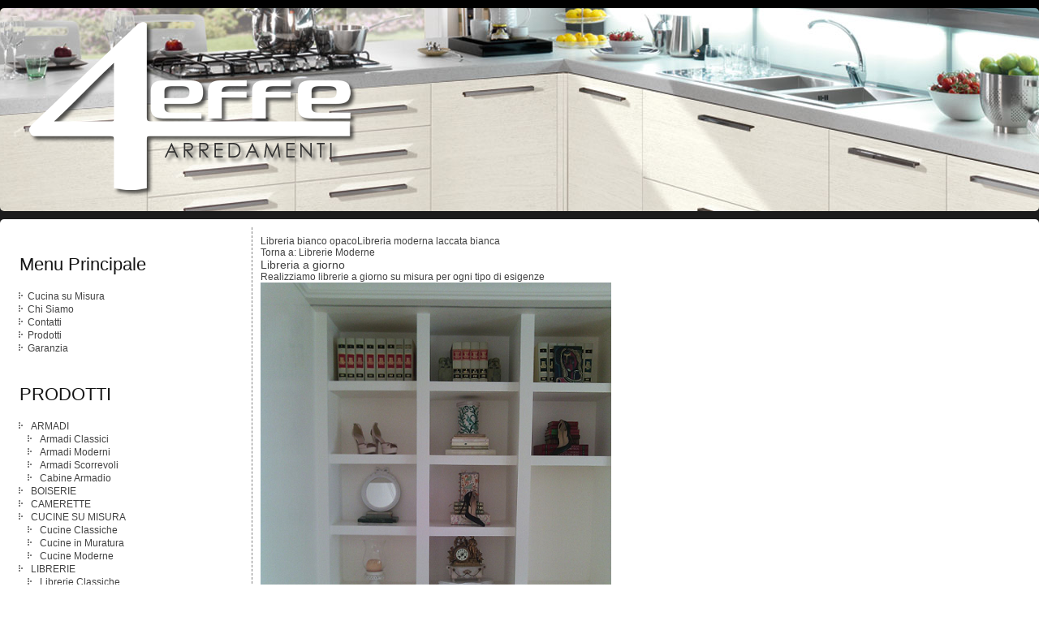

--- FILE ---
content_type: text/html; charset=utf-8
request_url: https://www.cucinasumisura.net/index.php/prodottis/librerie-su-misura/librerie-moderne/libreria-a-giorno-detail
body_size: 17834
content:
<!DOCTYPE html>
<html dir="ltr" lang="it-it">
<head>
    <base href="https://www.cucinasumisura.net/index.php/prodottis/librerie-su-misura/librerie-moderne/libreria-a-giorno-detail" />
	<meta http-equiv="content-type" content="text/html; charset=utf-8" />
	<meta name="keywords" content="Libreria a giorno,Libreria a giorno su misura,Libreria a giorno su misura viterbo e dintorni,Libreria a giorno su misura roma e viterbo" />
	<meta name="title" content="Libreria a giorno" />
	<meta name="description" content="Realizziamo librerie a giorno su misura per ogni tipo di esigenze" />
	<meta name="generator" content="Joomla! - Open Source Content Management" />
	<title>Libreria a giorno</title>
	<link href="https://www.cucinasumisura.net/index.php/prodottis/librerie-su-misura/librerie-moderne/libreria-a-giorno-detail" rel="canonical" />
	<link href="/components/com_virtuemart/assets/css/vm-ltr-common.css?vmver=11a9aa58" rel="stylesheet" type="text/css" />
	<link href="/components/com_virtuemart/assets/css/vm-ltr-site.css?vmver=11a9aa58" rel="stylesheet" type="text/css" />
	<link href="/components/com_virtuemart/assets/css/chosen.css?vmver=11a9aa58" rel="stylesheet" type="text/css" />
	<link href="/components/com_virtuemart/assets/css/jquery.fancybox-1.3.4.css?vmver=11a9aa58" rel="stylesheet" type="text/css" />
	<script type="application/json" class="joomla-script-options new">{"csrf.token":"3d9d525c8f00bbd2f215edba7c602d23","system.paths":{"root":"","base":""}}</script>
	<script src="/media/jui/js/jquery.min.js?e749386f66182a388263ecb0afa4a8d3" type="text/javascript"></script>
	<script src="/media/jui/js/jquery-noconflict.js?e749386f66182a388263ecb0afa4a8d3" type="text/javascript"></script>
	<script src="/media/jui/js/jquery-migrate.min.js?e749386f66182a388263ecb0afa4a8d3" type="text/javascript"></script>
	<script src="/components/com_virtuemart/assets/js/jquery-ui.min.js?vmver=1.9.2" type="text/javascript"></script>
	<script src="/components/com_virtuemart/assets/js/jquery.ui.autocomplete.html.js" type="text/javascript"></script>
	<script src="/components/com_virtuemart/assets/js/jquery.noconflict.js" async="async" type="text/javascript"></script>
	<script src="/components/com_virtuemart/assets/js/vmsite.js?vmver=11a9aa58" type="text/javascript"></script>
	<script src="/components/com_virtuemart/assets/js/chosen.jquery.min.js?vmver=11a9aa58" type="text/javascript"></script>
	<script src="/components/com_virtuemart/assets/js/vmprices.js?vmver=11a9aa58" type="text/javascript"></script>
	<script src="/components/com_virtuemart/assets/js/dynupdate.js?vmver=11a9aa58" type="text/javascript"></script>
	<script src="/components/com_virtuemart/assets/js/fancybox/jquery.fancybox-1.3.4.pack.js?vmver=11a9aa58" type="text/javascript"></script>
	<script src="/media/system/js/mootools-core.js?e749386f66182a388263ecb0afa4a8d3" type="text/javascript"></script>
	<script src="/media/system/js/core.js?e749386f66182a388263ecb0afa4a8d3" type="text/javascript"></script>
	<script src="/media/system/js/mootools-more.js?e749386f66182a388263ecb0afa4a8d3" type="text/javascript"></script>
	<script type="text/javascript">
//<![CDATA[ 
if (typeof Virtuemart === "undefined"){
	var Virtuemart = {};}
var vmSiteurl = 'https://www.cucinasumisura.net/' ;
Virtuemart.vmSiteurl = vmSiteurl;
var vmLang = '&lang=it';
Virtuemart.vmLang = vmLang; 
var vmLangTag = 'it';
Virtuemart.vmLangTag = vmLangTag;
var Itemid = '&Itemid=120';
Virtuemart.addtocart_popup = "1" ; 
var vmCartError = Virtuemart.vmCartError = "Si è verificato un errore durante l\'aggiornamento del carrello.";
var usefancy = true; //]]>

	</script>

    <link rel="stylesheet" href="/templates/system/css/system.css" />
    <link rel="stylesheet" href="/templates/system/css/general.css" />

    <!-- Created by Artisteer v4.1.0.60046 -->
    
    
    <meta name="viewport" content="initial-scale = 1.0, maximum-scale = 1.0, user-scalable = no, width = device-width">

    <!--[if lt IE 9]><script src="https://html5shiv.googlecode.com/svn/trunk/html5.js"></script><![endif]-->
    <link rel="stylesheet" href="/templates/4effecucinabk/css/template.css" media="screen">
    <!--[if lte IE 7]><link rel="stylesheet" href="/templates/4effecucinabk/css/template.ie7.css" media="screen" /><![endif]-->
    <link rel="stylesheet" href="/templates/4effecucinabk/css/template.responsive.css" media="all">


    <script>if ('undefined' != typeof jQuery) document._artxJQueryBackup = jQuery;</script>
    <script src="/templates/4effecucinabk/jquery.js"></script>
    <script>jQuery.noConflict();</script>

    <script src="/templates/4effecucinabk/script.js"></script>
        <script>if (document._artxJQueryBackup) jQuery = document._artxJQueryBackup;</script>
    <script src="/templates/4effecucinabk/script.responsive.js"></script>
</head>
<body>

<div id="art-main">
<header class="art-header">

<!-- Start of Smartsupp Live Chat script -->
<script type="text/javascript">
var _smartsupp = _smartsupp || {};
_smartsupp.key = '8abe9ace49317b5ec7ed65e4bde6f877b68b4325';
window.smartsupp||(function(d) {
	var s,c,o=smartsupp=function(){ o._.push(arguments)};o._=[];
	s=d.getElementsByTagName('script')[0];c=d.createElement('script');
	c.type='text/javascript';c.charset='utf-8';c.async=true;
	c.src='//www.smartsuppchat.com/loader.js?';s.parentNode.insertBefore(c,s);
})(document);
</script>

    <div class="art-shapes">
        
            </div>

<script>
  (function(i,s,o,g,r,a,m){i['GoogleAnalyticsObject']=r;i[r]=i[r]||function(){
  (i[r].q=i[r].q||[]).push(arguments)},i[r].l=1*new Date();a=s.createElement(o),
  m=s.getElementsByTagName(o)[0];a.async=1;a.src=g;m.parentNode.insertBefore(a,m)
  })(window,document,'script','https://www.google-analytics.com/analytics.js','ga');

  ga('create', 'UA-93582824-1', 'auto');
  ga('send', 'pageview');

</script>               
                    
</header>
<div class="art-sheet clearfix">
            <div class="art-layout-wrapper">
                <div class="art-content-layout">
                    <div class="art-content-layout-row">
                        <div class="art-layout-cell art-sidebar1">
<div class="art-block clearfix_menu"><div class="art-blockheader"><h3 class="t">Menu Principale</h3></div><div class="art-blockcontent"><ul class="menu"><li class="item-101"><a href="/index.php">Cucina su Misura</a></li><li class="item-116"><a href="/index.php/chi-siamo">Chi Siamo</a></li><li class="item-117"><a href="/index.php/contatti">Contatti</a></li><li class="item-118"><a href="/index.php/prodotti">Prodotti</a></li><li class="item-119"><a href="/index.php/garanzia">Garanzia</a></li></ul></div></div><div class="art-block clearfix"><div class="art-blockheader"><h3 class="t">PRODOTTI</h3></div><div class="art-blockcontent"><ul class="menu" >
	<li>
		<div>
			<a href="/index.php/prodottis/armadi-su-misura" >ARMADI</a>		</div>
				<ul class="menu">
						<li>
				<div><a href="/index.php/prodottis/armadi-su-misura/armadi-classici" >Armadi Classici</a></div>
			</li>
						<li>
				<div><a href="/index.php/prodottis/armadi-su-misura/armadi-moderni" >Armadi Moderni</a></div>
			</li>
						<li>
				<div><a href="/index.php/prodottis/armadi-su-misura/armadi-scorrevoli" >Armadi Scorrevoli</a></div>
			</li>
						<li>
				<div><a href="/index.php/prodottis/armadi-su-misura/cabine-armadio" >Cabine Armadio</a></div>
			</li>
					</ul>
			</li>
		<li>
		<div>
			<a href="/index.php/prodottis/boiserie" >BOISERIE</a>		</div>
			</li>
		<li>
		<div>
			<a href="/index.php/prodottis/camerette-su-misura" >CAMERETTE</a>		</div>
			</li>
		<li>
		<div>
			<a href="/index.php/prodottis/cucina-su-misura" >CUCINE SU MISURA</a>		</div>
				<ul class="menu">
						<li>
				<div><a href="/index.php/prodottis/cucina-su-misura/cucine-classiche" >Cucine Classiche</a></div>
			</li>
						<li>
				<div><a href="/index.php/prodottis/cucina-su-misura/cucine-in-muratura" >Cucine in Muratura</a></div>
			</li>
						<li>
				<div><a href="/index.php/prodottis/cucina-su-misura/cucine-moderne" >Cucine Moderne</a></div>
			</li>
					</ul>
			</li>
		<li class="active">
		<div>
			<a href="/index.php/prodottis/librerie-su-misura" >LIBRERIE</a>		</div>
				<ul class="menu">
						<li>
				<div><a href="/index.php/prodottis/librerie-su-misura/librerie-classiche" >Librerie Classiche</a></div>
			</li>
						<li>
				<div><a href="/index.php/prodottis/librerie-su-misura/librerie-moderne" >Librerie Moderne</a></div>
			</li>
					</ul>
			</li>
		<li>
		<div>
			<a href="/index.php/prodottis/mobili-da-bagno" >MOBILI DA BAGNO</a>		</div>
				<ul class="menu">
						<li>
				<div><a href="/index.php/prodottis/mobili-da-bagno/mobili-da-bagno-a-semincasso" >Mobili da bagno a semincasso</a></div>
			</li>
						<li>
				<div><a href="/index.php/prodottis/mobili-da-bagno/mobili-da-bagno-ad-incasso" >Mobili da bagno ad incasso</a></div>
			</li>
						<li>
				<div><a href="/index.php/prodottis/mobili-da-bagno/mobili-da-bagno-classici" >Mobili da bagno classici</a></div>
			</li>
						<li>
				<div><a href="/index.php/prodottis/mobili-da-bagno/mobili-da-bagno-con-piano-di-appoggio" >Mobili da bagno con piano di appoggio</a></div>
			</li>
						<li>
				<div><a href="/index.php/prodottis/mobili-da-bagno/mobili-da-bagno-moderni" >Mobili da bagno moderni</a></div>
			</li>
						<li>
				<div><a href="/index.php/prodottis/mobili-da-bagno/mobili-da-bagno-sospesi" >Mobili da bagno sospesi</a></div>
			</li>
					</ul>
			</li>
		<li>
		<div>
			<a href="/index.php/prodottis/mobili-da-soggiorno-pareti-attrezzate" >MOBILI DA SOGGIORNO & PARETI ATTREZZATE</a>		</div>
			</li>
		<li>
		<div>
			<a href="/index.php/prodottis/sottotetti-sottoscale" >SOTTOTETTI & SOTTOSCALE</a>		</div>
			</li>
		<li>
		<div>
			<a href="/index.php/prodottis/telai" >TELAI</a>		</div>
			</li>
	</ul></div></div>


                        </div>
                        <div class="art-layout-cell art-content">
<article class="art-post art-messages"><div class="art-postcontent clearfix"><div id="system-message-container">
	</div>
</div></article><article class="art-post"><div class="art-postcontent clearfix"><div class="product-container productdetails-view productdetails">

			<div class="product-neighbours">
		<a href="/index.php/prodottis/librerie-su-misura/librerie-moderne/libreria-bianco-opaco-detail" rel="prev" class="previous-page" data-dynamic-update="1">Libreria bianco opaco</a><a href="/index.php/prodottis/librerie-su-misura/librerie-moderne/libreria-a-giorno-laccata-bianca-detail" rel="next" class="next-page" data-dynamic-update="1">Libreria moderna laccata bianca</a>		<div class="clear"></div>
		</div>
	
		<div class="back-to-category">
		<a href="/index.php/prodottis/librerie-su-misura/librerie-moderne" class="product-details" title="Librerie Moderne">Torna a: Librerie Moderne</a>
	</div>

		<h1>Libreria a giorno</h1>
	
	
	
	
			<div class="product-short-description">
		Realizziamo librerie a giorno su misura per ogni tipo di esigenze		</div>
	
	<div class="vm-product-container">
	<div class="vm-product-media-container">
		<div class="main-image">
			<a  rel='vm-additional-images' href="https://www.cucinasumisura.net/images/stories/virtuemart/product/libreria-a-giorno.png"><img  src="/images/stories/virtuemart/product/libreria-a-giorno.png"  /></a>			<div class="clear"></div>
		</div>
			</div>

	<div class="vm-product-details-container">
		<div class="spacer-buy-area">

		
		<div class="product-price" id="productPrice30" data-vm="product-prices">
			<a class="ask-a-question bold" href="/index.php/prodottis/librerie-su-misura/librerie-moderne/libreria-a-giorno-detail/askquestion?tmpl=component" rel="nofollow" >Chiama per il prezzo</a>
		</div> <div class="clear"></div>	<div class="addtocart-area">
		<form method="post" class="product js-recalculate" action="/index.php/prodottis" autocomplete="off" >
			<div class="vm-customfields-wrap">
							</div>			
							<input type="hidden" name="option" value="com_virtuemart"/>
			<input type="hidden" name="view" value="cart"/>
			<input type="hidden" name="virtuemart_product_id[]" value="30"/>
			<input type="hidden" name="pname" value="Libreria a giorno"/>
			<input type="hidden" name="pid" value="30"/>
			<input type="hidden" name="Itemid" value="120"/>		</form>

	</div>


		
		</div>
	</div>
	<div class="clear"></div>


	</div>
<div class="additional-images">
			<div class="floatleft">
			<a title="libreria-a-giorno-2" rel='vm-additional-images' href="https://www.cucinasumisura.net/images/stories/virtuemart/product/libreria-a-giorno-2.jpg"><img  src="/images/stories/virtuemart/product/resized/libreria-a-giorno-2_0x150.jpg"  alt="libreria-a-giorno-2"  /></a>		</div>
		<div class="clear"></div>
</div>


			<div class="product-description" >
			<span class="title">Description</span>
	<p>La struttura di questa libreria a giorno è in cartongesso,mentre i telai hanno ante in massello laccate bianche.</p>
<p>L'apertura delle ante e dei cassetti è push ed inoltre cerniere e guide sono a chiusura ammortizzata.</p>
<p>Le ante ed i cassetti sono riquadrati.</p>
<p>LIBRERIA A GIORNO INTERAMENTE REALIZZATA SU MISURA.</p>
<p> </p>		</div>
	
	
<script   id="updateChosen-js" type="text/javascript" >//<![CDATA[ 
if (typeof Virtuemart === "undefined")
	var Virtuemart = {};
	Virtuemart.updateChosenDropdownLayout = function() {
		var vm2string = {editImage: 'edit image',select_all_text: 'Select all',select_some_options_text: 'Available for all'};
		jQuery("select.vm-chzn-select").chosen({enable_select_all: true,select_all_text : vm2string.select_all_text,select_some_options_text:vm2string.select_some_options_text,disable_search_threshold: 5});
		//console.log("updateChosenDropdownLayout");
	}
	jQuery(document).ready( function() {
		Virtuemart.updateChosenDropdownLayout($);
	}); //]]>
</script><script   id="updDynamicListeners-js" type="text/javascript" >//<![CDATA[ 
jQuery(document).ready(function() { // GALT: Start listening for dynamic content update.
	// If template is aware of dynamic update and provided a variable let's
	// set-up the event listeners.
	//if (Virtuemart.container)
		Virtuemart.updateDynamicUpdateListeners();

}); //]]>
</script><script   id="ready.vmprices-js" type="text/javascript" >//<![CDATA[ 
jQuery(document).ready(function($) {

		Virtuemart.product($("form.product"));
}); //]]>
</script><script   id="popups-js" type="text/javascript" >//<![CDATA[ 
jQuery(document).ready(function($) {
		
		$('a.ask-a-question, a.printModal, a.recommened-to-friend, a.manuModal').click(function(event){
		  event.preventDefault();
		  $.fancybox({
			href: $(this).attr('href'),
			type: 'iframe',
			height: 550
			});
		  });
		
	}); //]]>
</script><script   id="imagepopup-js" type="text/javascript" >//<![CDATA[ 
jQuery(document).ready(function() {
	Virtuemart.updateImageEventListeners()
});
Virtuemart.updateImageEventListeners = function() {
	jQuery("a[rel=vm-additional-images]").fancybox({
		"titlePosition" 	: "inside",
		"transitionIn"	:	"elastic",
		"transitionOut"	:	"elastic"
	});
	jQuery(".additional-images a.product-image.image-0").removeAttr("rel");
	jQuery(".additional-images img.product-image").click(function() {
		jQuery(".additional-images a.product-image").attr("rel","vm-additional-images" );
		jQuery(this).parent().children("a.product-image").removeAttr("rel");
		var src = jQuery(this).parent().children("a.product-image").attr("href");
		jQuery(".main-image img").attr("src",src);
		jQuery(".main-image img").attr("alt",this.alt );
		jQuery(".main-image a").attr("href",src );
		jQuery(".main-image a").attr("title",this.alt );
		jQuery(".main-image .vm-img-desc").html(this.alt);
		}); 
	} //]]>
</script><script   id="ajaxContent-js" type="text/javascript" >//<![CDATA[ 
Virtuemart.container = jQuery('.productdetails-view');
Virtuemart.containerSelector = '.productdetails-view';
//Virtuemart.recalculate = true;	//Activate this line to recalculate your product after ajax //]]>
</script><script   id="vmPreloader-js" type="text/javascript" >//<![CDATA[ 
jQuery(document).ready(function($) {
	Virtuemart.stopVmLoading();
	var msg = '';
	$('a[data-dynamic-update="1"]').off('click', Virtuemart.startVmLoading).on('click', {msg:msg}, Virtuemart.startVmLoading);
	$('[data-dynamic-update="1"]').off('change', Virtuemart.startVmLoading).on('change', {msg:msg}, Virtuemart.startVmLoading);
}); //]]>
</script></div></div></article>


                        </div>
                    </div>
                </div>
            </div>


    </div>
<footer class="art-footer">
  <div class="art-footer-inner">
<div class="art-content-layout">
    <div class="art-content-layout-row">
    <div class="art-layout-cell" style="width: 25%">
        <p style="text-align: left;">Cucina Su Misura by<br>4EFFE ARREDAMENTI S.N.C.<br>VIA DONATELLO, 2c<br>01033 Civita Castellana (Vt)<br>Tel. +39 0761 0761513897</p><p>
        </p>
    </div><div class="art-layout-cell" style="width: 25%">
        <p style="color: rgb(85, 85, 85); font-family: 'Arial Narrow'; text-align: left;"><span style="font-size: 18px; color: rgb(255, 255, 255); font-weight: bold;">I nostri Prodotti<br></span></p><ul><li style="text-align: left;"><span style="font-weight: bold; font-family: Arial; color: #808080;">Cucine su Misura</span></li><li style="text-align: left;"><span style="color: rgb(128, 128, 128);">Mobili da Bagno su Misura</span></li><li style="text-align: left;"><span style="color: #808080;">Camere da Letto su misura</span></li></ul>
    </div><div class="art-layout-cell" style="width: 25%">
        <p style="text-align: left;">Privacy<br>Garanzia<br>Trasporto<br>Assicurazione</p>
    </div><div class="art-layout-cell" style="width: 25%">
        <p style="text-align: left;">Webmaster: InterSail</p>
    </div>
    </div>
</div>

  </div>
</footer>

</div>



</body>
</html>


--- FILE ---
content_type: text/plain
request_url: https://www.google-analytics.com/j/collect?v=1&_v=j102&a=417917504&t=pageview&_s=1&dl=https%3A%2F%2Fwww.cucinasumisura.net%2Findex.php%2Fprodottis%2Flibrerie-su-misura%2Flibrerie-moderne%2Flibreria-a-giorno-detail&ul=en-us%40posix&dt=Libreria%20a%20giorno&sr=1280x720&vp=1280x720&_u=IEBAAEABAAAAACAAI~&jid=994149377&gjid=282581607&cid=330343664.1768851285&tid=UA-93582824-1&_gid=722981590.1768851285&_r=1&_slc=1&z=603558879
body_size: -452
content:
2,cG-HTVZETH0T1